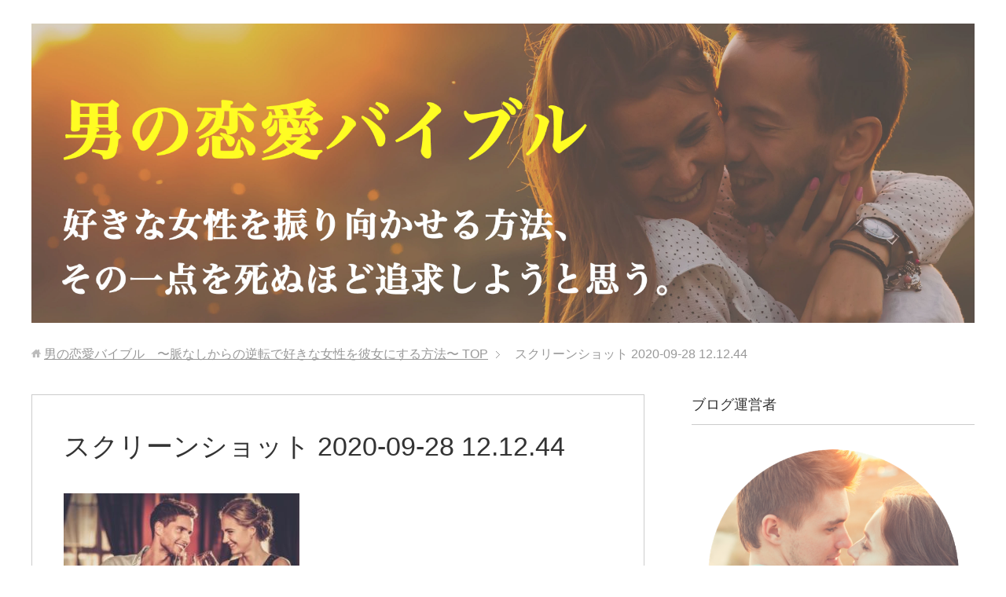

--- FILE ---
content_type: text/html; charset=UTF-8
request_url: https://getting-love.com/lecture-bible-nd2/%E3%82%B9%E3%82%AF%E3%83%AA%E3%83%BC%E3%83%B3%E3%82%B7%E3%83%A7%E3%83%83%E3%83%88-2020-09-28-12-12-44/
body_size: 12843
content:
<!DOCTYPE html>
<html lang="ja"
      class="col2">
<head prefix="og: http://ogp.me/ns# fb: http://ogp.me/ns/fb#">

    
    <meta charset="UTF-8">
    <meta http-equiv="X-UA-Compatible" content="IE=edge">
	        <meta name="viewport" content="width=device-width, initial-scale=1.0">
			            <meta name="keywords" content="モテる男,好きな女性,彼女,出会い,口説き方,デート,LINE,脈あり,脈なし,付き合う">
				            <meta name="description" content="「スクリーンショット 2020-09-28 12.12.44」のページです。 好きな女性と付き合いたい、どうしてもあの女性を落としたい！でも、どうすれば口説けるのかわからない。女性だったら誰でもいいわけではない。本当に好きな女性だけを落とすための方法を余すことなくお話していきます。LINEの仕方、アプローチの仕方、告白、デート、魅了する方法まで徹底解剖！">
		<meta name="robots" content="noindex" />

		<!-- All in One SEO 4.9.3 - aioseo.com -->
		<title>スクリーンショット 2020-09-28 12.12.44 | 男の恋愛バイブル 〜脈なしからの逆転で好きな女性を彼女にする方法〜</title>
	<meta name="robots" content="max-image-preview:large" />
	<link rel="canonical" href="https://getting-love.com/lecture-bible-nd2/%e3%82%b9%e3%82%af%e3%83%aa%e3%83%bc%e3%83%b3%e3%82%b7%e3%83%a7%e3%83%83%e3%83%88-2020-09-28-12-12-44/" />
	<meta name="generator" content="All in One SEO (AIOSEO) 4.9.3" />
		<meta property="og:locale" content="ja_JP" />
		<meta property="og:site_name" content="男の恋愛バイブル　〜脈なしからの逆転で好きな女性を彼女にする方法〜 | 好きな女性と付き合いたい、どうしてもあの女性を落としたい！でも、どうすれば口説けるのかわからない。女性だったら誰でもいいわけではない。本当に好きな女性だけを落とすための方法を余すことなくお話していきます。LINEの仕方、アプローチの仕方、告白、デート、魅了する方法まで徹底解剖！" />
		<meta property="og:type" content="article" />
		<meta property="og:title" content="スクリーンショット 2020-09-28 12.12.44 | 男の恋愛バイブル 〜脈なしからの逆転で好きな女性を彼女にする方法〜" />
		<meta property="og:url" content="https://getting-love.com/lecture-bible-nd2/%e3%82%b9%e3%82%af%e3%83%aa%e3%83%bc%e3%83%b3%e3%82%b7%e3%83%a7%e3%83%83%e3%83%88-2020-09-28-12-12-44/" />
		<meta property="article:published_time" content="2020-09-28T03:13:02+00:00" />
		<meta property="article:modified_time" content="2020-09-28T03:13:02+00:00" />
		<meta name="twitter:card" content="summary" />
		<meta name="twitter:title" content="スクリーンショット 2020-09-28 12.12.44 | 男の恋愛バイブル 〜脈なしからの逆転で好きな女性を彼女にする方法〜" />
		<script type="application/ld+json" class="aioseo-schema">
			{"@context":"https:\/\/schema.org","@graph":[{"@type":"BreadcrumbList","@id":"https:\/\/getting-love.com\/lecture-bible-nd2\/%e3%82%b9%e3%82%af%e3%83%aa%e3%83%bc%e3%83%b3%e3%82%b7%e3%83%a7%e3%83%83%e3%83%88-2020-09-28-12-12-44\/#breadcrumblist","itemListElement":[{"@type":"ListItem","@id":"https:\/\/getting-love.com#listItem","position":1,"name":"Home","item":"https:\/\/getting-love.com","nextItem":{"@type":"ListItem","@id":"https:\/\/getting-love.com\/lecture-bible-nd2\/%e3%82%b9%e3%82%af%e3%83%aa%e3%83%bc%e3%83%b3%e3%82%b7%e3%83%a7%e3%83%83%e3%83%88-2020-09-28-12-12-44\/#listItem","name":"\u30b9\u30af\u30ea\u30fc\u30f3\u30b7\u30e7\u30c3\u30c8 2020-09-28 12.12.44"}},{"@type":"ListItem","@id":"https:\/\/getting-love.com\/lecture-bible-nd2\/%e3%82%b9%e3%82%af%e3%83%aa%e3%83%bc%e3%83%b3%e3%82%b7%e3%83%a7%e3%83%83%e3%83%88-2020-09-28-12-12-44\/#listItem","position":2,"name":"\u30b9\u30af\u30ea\u30fc\u30f3\u30b7\u30e7\u30c3\u30c8 2020-09-28 12.12.44","previousItem":{"@type":"ListItem","@id":"https:\/\/getting-love.com#listItem","name":"Home"}}]},{"@type":"ItemPage","@id":"https:\/\/getting-love.com\/lecture-bible-nd2\/%e3%82%b9%e3%82%af%e3%83%aa%e3%83%bc%e3%83%b3%e3%82%b7%e3%83%a7%e3%83%83%e3%83%88-2020-09-28-12-12-44\/#itempage","url":"https:\/\/getting-love.com\/lecture-bible-nd2\/%e3%82%b9%e3%82%af%e3%83%aa%e3%83%bc%e3%83%b3%e3%82%b7%e3%83%a7%e3%83%83%e3%83%88-2020-09-28-12-12-44\/","name":"\u30b9\u30af\u30ea\u30fc\u30f3\u30b7\u30e7\u30c3\u30c8 2020-09-28 12.12.44 | \u7537\u306e\u604b\u611b\u30d0\u30a4\u30d6\u30eb \u301c\u8108\u306a\u3057\u304b\u3089\u306e\u9006\u8ee2\u3067\u597d\u304d\u306a\u5973\u6027\u3092\u5f7c\u5973\u306b\u3059\u308b\u65b9\u6cd5\u301c","inLanguage":"ja","isPartOf":{"@id":"https:\/\/getting-love.com\/#website"},"breadcrumb":{"@id":"https:\/\/getting-love.com\/lecture-bible-nd2\/%e3%82%b9%e3%82%af%e3%83%aa%e3%83%bc%e3%83%b3%e3%82%b7%e3%83%a7%e3%83%83%e3%83%88-2020-09-28-12-12-44\/#breadcrumblist"},"author":{"@id":"https:\/\/getting-love.com\/author\/love0703\/#author"},"creator":{"@id":"https:\/\/getting-love.com\/author\/love0703\/#author"},"datePublished":"2020-09-28T12:13:02+09:00","dateModified":"2020-09-28T12:13:02+09:00"},{"@type":"Organization","@id":"https:\/\/getting-love.com\/#organization","name":"\u7537\u306e\u604b\u611b\u30d0\u30a4\u30d6\u30eb\u3000\u301c\u8108\u306a\u3057\u304b\u3089\u306e\u9006\u8ee2\u3067\u597d\u304d\u306a\u5973\u6027\u3092\u5f7c\u5973\u306b\u3059\u308b\u65b9\u6cd5\u301c","description":"\u597d\u304d\u306a\u5973\u6027\u3068\u4ed8\u304d\u5408\u3044\u305f\u3044\u3001\u3069\u3046\u3057\u3066\u3082\u3042\u306e\u5973\u6027\u3092\u843d\u3068\u3057\u305f\u3044\uff01\u3067\u3082\u3001\u3069\u3046\u3059\u308c\u3070\u53e3\u8aac\u3051\u308b\u306e\u304b\u308f\u304b\u3089\u306a\u3044\u3002\u5973\u6027\u3060\u3063\u305f\u3089\u8ab0\u3067\u3082\u3044\u3044\u308f\u3051\u3067\u306f\u306a\u3044\u3002\u672c\u5f53\u306b\u597d\u304d\u306a\u5973\u6027\u3060\u3051\u3092\u843d\u3068\u3059\u305f\u3081\u306e\u65b9\u6cd5\u3092\u4f59\u3059\u3053\u3068\u306a\u304f\u304a\u8a71\u3057\u3066\u3044\u304d\u307e\u3059\u3002LINE\u306e\u4ed5\u65b9\u3001\u30a2\u30d7\u30ed\u30fc\u30c1\u306e\u4ed5\u65b9\u3001\u544a\u767d\u3001\u30c7\u30fc\u30c8\u3001\u9b45\u4e86\u3059\u308b\u65b9\u6cd5\u307e\u3067\u5fb9\u5e95\u89e3\u5256\uff01","url":"https:\/\/getting-love.com\/"},{"@type":"Person","@id":"https:\/\/getting-love.com\/author\/love0703\/#author","url":"https:\/\/getting-love.com\/author\/love0703\/","name":"love0703","image":{"@type":"ImageObject","@id":"https:\/\/getting-love.com\/lecture-bible-nd2\/%e3%82%b9%e3%82%af%e3%83%aa%e3%83%bc%e3%83%b3%e3%82%b7%e3%83%a7%e3%83%83%e3%83%88-2020-09-28-12-12-44\/#authorImage","url":"https:\/\/secure.gravatar.com\/avatar\/56f5aeb5b7dd4727a9bbf581a6ade826?s=96&d=mm&r=g","width":96,"height":96,"caption":"love0703"}},{"@type":"WebSite","@id":"https:\/\/getting-love.com\/#website","url":"https:\/\/getting-love.com\/","name":"\u7537\u306e\u604b\u611b\u30d0\u30a4\u30d6\u30eb\u3000\u301c\u8108\u306a\u3057\u304b\u3089\u306e\u9006\u8ee2\u3067\u597d\u304d\u306a\u5973\u6027\u3092\u5f7c\u5973\u306b\u3059\u308b\u65b9\u6cd5\u301c","description":"\u597d\u304d\u306a\u5973\u6027\u3068\u4ed8\u304d\u5408\u3044\u305f\u3044\u3001\u3069\u3046\u3057\u3066\u3082\u3042\u306e\u5973\u6027\u3092\u843d\u3068\u3057\u305f\u3044\uff01\u3067\u3082\u3001\u3069\u3046\u3059\u308c\u3070\u53e3\u8aac\u3051\u308b\u306e\u304b\u308f\u304b\u3089\u306a\u3044\u3002\u5973\u6027\u3060\u3063\u305f\u3089\u8ab0\u3067\u3082\u3044\u3044\u308f\u3051\u3067\u306f\u306a\u3044\u3002\u672c\u5f53\u306b\u597d\u304d\u306a\u5973\u6027\u3060\u3051\u3092\u843d\u3068\u3059\u305f\u3081\u306e\u65b9\u6cd5\u3092\u4f59\u3059\u3053\u3068\u306a\u304f\u304a\u8a71\u3057\u3066\u3044\u304d\u307e\u3059\u3002LINE\u306e\u4ed5\u65b9\u3001\u30a2\u30d7\u30ed\u30fc\u30c1\u306e\u4ed5\u65b9\u3001\u544a\u767d\u3001\u30c7\u30fc\u30c8\u3001\u9b45\u4e86\u3059\u308b\u65b9\u6cd5\u307e\u3067\u5fb9\u5e95\u89e3\u5256\uff01","inLanguage":"ja","publisher":{"@id":"https:\/\/getting-love.com\/#organization"}}]}
		</script>
		<!-- All in One SEO -->

<style id="ywsll_inlinecss"></style><link rel="alternate" type="application/rss+xml" title="男の恋愛バイブル　〜脈なしからの逆転で好きな女性を彼女にする方法〜 &raquo; フィード" href="https://getting-love.com/feed/" />
<link rel="alternate" type="application/rss+xml" title="男の恋愛バイブル　〜脈なしからの逆転で好きな女性を彼女にする方法〜 &raquo; コメントフィード" href="https://getting-love.com/comments/feed/" />
<link rel="alternate" type="application/rss+xml" title="男の恋愛バイブル　〜脈なしからの逆転で好きな女性を彼女にする方法〜 &raquo; スクリーンショット 2020-09-28 12.12.44 のコメントのフィード" href="https://getting-love.com/lecture-bible-nd2/%e3%82%b9%e3%82%af%e3%83%aa%e3%83%bc%e3%83%b3%e3%82%b7%e3%83%a7%e3%83%83%e3%83%88-2020-09-28-12-12-44/feed/" />
<style class="optimize_css_2" type="text/css" media="all">.aioseo-toc-header{width:100%;position:relative}.aioseo-toc-header:has(.aioseo-toc-header-area){flex-direction:column;align-items:flex-start}.aioseo-toc-header .aioseo-toc-header-title{align-items:center;color:#434960;display:flex;flex:1 0 auto;font-size:24px;font-weight:700;line-height:125%;max-width:100%;gap:8px}.aioseo-toc-header .aioseo-toc-header-title .aioseo-toc-header-collapsible{display:flex;border-radius:2px;cursor:pointer;transition:transform .3s ease;background-color:#e5f0ff;box-sizing:border-box;justify-content:center;align-items:center}[dir=ltr] .aioseo-toc-header .aioseo-toc-header-title .aioseo-toc-header-collapsible{padding:8px 0 8px 10px}[dir=rtl] .aioseo-toc-header .aioseo-toc-header-title .aioseo-toc-header-collapsible{padding:8px 10px 8px 0}.aioseo-toc-header .aioseo-toc-header-title .aioseo-toc-header-collapsible svg{width:14px;height:14px}[dir=ltr] .aioseo-toc-header .aioseo-toc-header-title .aioseo-toc-header-collapsible svg{margin-right:10px}[dir=rtl] .aioseo-toc-header .aioseo-toc-header-title .aioseo-toc-header-collapsible svg{margin-left:10px}.aioseo-toc-header .aioseo-toc-header-instructions{color:#2c324c;font-size:16px;margin-bottom:0;margin-top:16px}.aioseo-toc-header .aioseo-toc-header-buttons{flex:0 1 auto}.aioseo-toc-contents{transition:transform .3s ease,opacity .3s ease;transform-origin:top;display:block;opacity:1;transform:scaleY(1);padding-top:12px}.aioseo-toc-collapsed{opacity:0;transform:scaleY(0);height:0;overflow:hidden}</style>
<style id='classic-theme-styles-inline-css' type='text/css'>
/*! This file is auto-generated */
.wp-block-button__link{color:#fff;background-color:#32373c;border-radius:9999px;box-shadow:none;text-decoration:none;padding:calc(.667em + 2px) calc(1.333em + 2px);font-size:1.125em}.wp-block-file__button{background:#32373c;color:#fff;text-decoration:none}
</style>
<style id='global-styles-inline-css' type='text/css'>
body{--wp--preset--color--black: #000000;--wp--preset--color--cyan-bluish-gray: #abb8c3;--wp--preset--color--white: #ffffff;--wp--preset--color--pale-pink: #f78da7;--wp--preset--color--vivid-red: #cf2e2e;--wp--preset--color--luminous-vivid-orange: #ff6900;--wp--preset--color--luminous-vivid-amber: #fcb900;--wp--preset--color--light-green-cyan: #7bdcb5;--wp--preset--color--vivid-green-cyan: #00d084;--wp--preset--color--pale-cyan-blue: #8ed1fc;--wp--preset--color--vivid-cyan-blue: #0693e3;--wp--preset--color--vivid-purple: #9b51e0;--wp--preset--gradient--vivid-cyan-blue-to-vivid-purple: linear-gradient(135deg,rgba(6,147,227,1) 0%,rgb(155,81,224) 100%);--wp--preset--gradient--light-green-cyan-to-vivid-green-cyan: linear-gradient(135deg,rgb(122,220,180) 0%,rgb(0,208,130) 100%);--wp--preset--gradient--luminous-vivid-amber-to-luminous-vivid-orange: linear-gradient(135deg,rgba(252,185,0,1) 0%,rgba(255,105,0,1) 100%);--wp--preset--gradient--luminous-vivid-orange-to-vivid-red: linear-gradient(135deg,rgba(255,105,0,1) 0%,rgb(207,46,46) 100%);--wp--preset--gradient--very-light-gray-to-cyan-bluish-gray: linear-gradient(135deg,rgb(238,238,238) 0%,rgb(169,184,195) 100%);--wp--preset--gradient--cool-to-warm-spectrum: linear-gradient(135deg,rgb(74,234,220) 0%,rgb(151,120,209) 20%,rgb(207,42,186) 40%,rgb(238,44,130) 60%,rgb(251,105,98) 80%,rgb(254,248,76) 100%);--wp--preset--gradient--blush-light-purple: linear-gradient(135deg,rgb(255,206,236) 0%,rgb(152,150,240) 100%);--wp--preset--gradient--blush-bordeaux: linear-gradient(135deg,rgb(254,205,165) 0%,rgb(254,45,45) 50%,rgb(107,0,62) 100%);--wp--preset--gradient--luminous-dusk: linear-gradient(135deg,rgb(255,203,112) 0%,rgb(199,81,192) 50%,rgb(65,88,208) 100%);--wp--preset--gradient--pale-ocean: linear-gradient(135deg,rgb(255,245,203) 0%,rgb(182,227,212) 50%,rgb(51,167,181) 100%);--wp--preset--gradient--electric-grass: linear-gradient(135deg,rgb(202,248,128) 0%,rgb(113,206,126) 100%);--wp--preset--gradient--midnight: linear-gradient(135deg,rgb(2,3,129) 0%,rgb(40,116,252) 100%);--wp--preset--font-size--small: 13px;--wp--preset--font-size--medium: 20px;--wp--preset--font-size--large: 36px;--wp--preset--font-size--x-large: 42px;--wp--preset--spacing--20: 0.44rem;--wp--preset--spacing--30: 0.67rem;--wp--preset--spacing--40: 1rem;--wp--preset--spacing--50: 1.5rem;--wp--preset--spacing--60: 2.25rem;--wp--preset--spacing--70: 3.38rem;--wp--preset--spacing--80: 5.06rem;--wp--preset--shadow--natural: 6px 6px 9px rgba(0, 0, 0, 0.2);--wp--preset--shadow--deep: 12px 12px 50px rgba(0, 0, 0, 0.4);--wp--preset--shadow--sharp: 6px 6px 0px rgba(0, 0, 0, 0.2);--wp--preset--shadow--outlined: 6px 6px 0px -3px rgba(255, 255, 255, 1), 6px 6px rgba(0, 0, 0, 1);--wp--preset--shadow--crisp: 6px 6px 0px rgba(0, 0, 0, 1);}:where(.is-layout-flex){gap: 0.5em;}:where(.is-layout-grid){gap: 0.5em;}body .is-layout-flex{display: flex;}body .is-layout-flex{flex-wrap: wrap;align-items: center;}body .is-layout-flex > *{margin: 0;}body .is-layout-grid{display: grid;}body .is-layout-grid > *{margin: 0;}:where(.wp-block-columns.is-layout-flex){gap: 2em;}:where(.wp-block-columns.is-layout-grid){gap: 2em;}:where(.wp-block-post-template.is-layout-flex){gap: 1.25em;}:where(.wp-block-post-template.is-layout-grid){gap: 1.25em;}.has-black-color{color: var(--wp--preset--color--black) !important;}.has-cyan-bluish-gray-color{color: var(--wp--preset--color--cyan-bluish-gray) !important;}.has-white-color{color: var(--wp--preset--color--white) !important;}.has-pale-pink-color{color: var(--wp--preset--color--pale-pink) !important;}.has-vivid-red-color{color: var(--wp--preset--color--vivid-red) !important;}.has-luminous-vivid-orange-color{color: var(--wp--preset--color--luminous-vivid-orange) !important;}.has-luminous-vivid-amber-color{color: var(--wp--preset--color--luminous-vivid-amber) !important;}.has-light-green-cyan-color{color: var(--wp--preset--color--light-green-cyan) !important;}.has-vivid-green-cyan-color{color: var(--wp--preset--color--vivid-green-cyan) !important;}.has-pale-cyan-blue-color{color: var(--wp--preset--color--pale-cyan-blue) !important;}.has-vivid-cyan-blue-color{color: var(--wp--preset--color--vivid-cyan-blue) !important;}.has-vivid-purple-color{color: var(--wp--preset--color--vivid-purple) !important;}.has-black-background-color{background-color: var(--wp--preset--color--black) !important;}.has-cyan-bluish-gray-background-color{background-color: var(--wp--preset--color--cyan-bluish-gray) !important;}.has-white-background-color{background-color: var(--wp--preset--color--white) !important;}.has-pale-pink-background-color{background-color: var(--wp--preset--color--pale-pink) !important;}.has-vivid-red-background-color{background-color: var(--wp--preset--color--vivid-red) !important;}.has-luminous-vivid-orange-background-color{background-color: var(--wp--preset--color--luminous-vivid-orange) !important;}.has-luminous-vivid-amber-background-color{background-color: var(--wp--preset--color--luminous-vivid-amber) !important;}.has-light-green-cyan-background-color{background-color: var(--wp--preset--color--light-green-cyan) !important;}.has-vivid-green-cyan-background-color{background-color: var(--wp--preset--color--vivid-green-cyan) !important;}.has-pale-cyan-blue-background-color{background-color: var(--wp--preset--color--pale-cyan-blue) !important;}.has-vivid-cyan-blue-background-color{background-color: var(--wp--preset--color--vivid-cyan-blue) !important;}.has-vivid-purple-background-color{background-color: var(--wp--preset--color--vivid-purple) !important;}.has-black-border-color{border-color: var(--wp--preset--color--black) !important;}.has-cyan-bluish-gray-border-color{border-color: var(--wp--preset--color--cyan-bluish-gray) !important;}.has-white-border-color{border-color: var(--wp--preset--color--white) !important;}.has-pale-pink-border-color{border-color: var(--wp--preset--color--pale-pink) !important;}.has-vivid-red-border-color{border-color: var(--wp--preset--color--vivid-red) !important;}.has-luminous-vivid-orange-border-color{border-color: var(--wp--preset--color--luminous-vivid-orange) !important;}.has-luminous-vivid-amber-border-color{border-color: var(--wp--preset--color--luminous-vivid-amber) !important;}.has-light-green-cyan-border-color{border-color: var(--wp--preset--color--light-green-cyan) !important;}.has-vivid-green-cyan-border-color{border-color: var(--wp--preset--color--vivid-green-cyan) !important;}.has-pale-cyan-blue-border-color{border-color: var(--wp--preset--color--pale-cyan-blue) !important;}.has-vivid-cyan-blue-border-color{border-color: var(--wp--preset--color--vivid-cyan-blue) !important;}.has-vivid-purple-border-color{border-color: var(--wp--preset--color--vivid-purple) !important;}.has-vivid-cyan-blue-to-vivid-purple-gradient-background{background: var(--wp--preset--gradient--vivid-cyan-blue-to-vivid-purple) !important;}.has-light-green-cyan-to-vivid-green-cyan-gradient-background{background: var(--wp--preset--gradient--light-green-cyan-to-vivid-green-cyan) !important;}.has-luminous-vivid-amber-to-luminous-vivid-orange-gradient-background{background: var(--wp--preset--gradient--luminous-vivid-amber-to-luminous-vivid-orange) !important;}.has-luminous-vivid-orange-to-vivid-red-gradient-background{background: var(--wp--preset--gradient--luminous-vivid-orange-to-vivid-red) !important;}.has-very-light-gray-to-cyan-bluish-gray-gradient-background{background: var(--wp--preset--gradient--very-light-gray-to-cyan-bluish-gray) !important;}.has-cool-to-warm-spectrum-gradient-background{background: var(--wp--preset--gradient--cool-to-warm-spectrum) !important;}.has-blush-light-purple-gradient-background{background: var(--wp--preset--gradient--blush-light-purple) !important;}.has-blush-bordeaux-gradient-background{background: var(--wp--preset--gradient--blush-bordeaux) !important;}.has-luminous-dusk-gradient-background{background: var(--wp--preset--gradient--luminous-dusk) !important;}.has-pale-ocean-gradient-background{background: var(--wp--preset--gradient--pale-ocean) !important;}.has-electric-grass-gradient-background{background: var(--wp--preset--gradient--electric-grass) !important;}.has-midnight-gradient-background{background: var(--wp--preset--gradient--midnight) !important;}.has-small-font-size{font-size: var(--wp--preset--font-size--small) !important;}.has-medium-font-size{font-size: var(--wp--preset--font-size--medium) !important;}.has-large-font-size{font-size: var(--wp--preset--font-size--large) !important;}.has-x-large-font-size{font-size: var(--wp--preset--font-size--x-large) !important;}
.wp-block-navigation a:where(:not(.wp-element-button)){color: inherit;}
:where(.wp-block-post-template.is-layout-flex){gap: 1.25em;}:where(.wp-block-post-template.is-layout-grid){gap: 1.25em;}
:where(.wp-block-columns.is-layout-flex){gap: 2em;}:where(.wp-block-columns.is-layout-grid){gap: 2em;}
.wp-block-pullquote{font-size: 1.5em;line-height: 1.6;}
</style>
<style class="optimize_css_2" type="text/css" media="all">@media only screen and (max-width :1200px){.site-header,.global-nav,.main-body,.site-footer{min-width:0}.site-header-in,.global-nav-in,.main-body-in,.site-footer-in{width:96%;margin:auto}.main-image-in,.main-image-in-text,.main-image-in-text .main-image-in-text-cont,.main-image-in-text.wide .main-image-in-text-cont{width:100%}.col1 .section-wrap,.col1 .breadcrumbs,.col1 .section-wrap.wide .section-in,.col1 .section-wrap.wide{width:auto}.col1 .breadcrumbs-in,.col1 .float-area{width:96%;margin-right:auto;margin-left:auto}.bubble{width:70%}.talker{width:25%}.bubble .bubble-in:after,.bubble .bubble-in:before{top:30px}.together .bubble,.together .talker{width:100%}.together .talker b{max-width:25%}.ranking-list04 .rank-box,.ranking-list05 .rank-box,.post-list01 .post-box,.post-list02 .post-box{width:100%}.col1 .ranking-list05 .rank-box,.col1 .post-list02 .post-box{width:320px}}@media (min-width:737px) and (max-width:950px){.col2 .sub-conts .ranking-list03 .rank-thumb,.col2r .sub-conts .ranking-list03 .rank-thumb,.col2 .comparative-list01 .rank-thumb,.col2 .comparative-list02 .rank-thumb,.col2r .comparative-list01 .rank-thumb,.col2r .comparative-list02 .rank-thumb{float:none}.col2 .comparative-list01 .rank-thumb,.col2 .comparative-list02 .rank-thumb,.col2r .comparative-list01 .rank-thumb,.col2r .comparative-list02 .rank-thumb{display:inline-block}.col1 .ranking-list04 li,.col1 .ranking-list05 li,.col1 .post-list01 li,.col1 .post-list02 li{display:block;margin-right:auto;margin-left:auto}.col1 .ranking-list04 .rank-box,.col1 .ranking-list05 .rank-box,.col1 .post-list01 .post-box,.col1 .post-list02 .post-box{width:320px}.col1 .banner-list li{display:list-item;margin-left:0}}@media only screen and (max-width :736px){html,body,.containr{min-width:0}html{overflow-x:hidden;overflow-y:scroll}html,body{width:100%;-webkit-text-size-adjust:100%;-ms-text-size-adjust:100%}textarea,input{max-width:95%}input[type="submit"],input[type="image"],input[type="reset"],input[type="button"],input[type="file"]{max-width:none}blockquote{position:relative;margin:2em 0;padding:115px 20px 80px;background:#eee}.site-header-in,.global-nav-in,.main-body-in,.site-footer-in{width:100%}.col2 .main-conts,.col2 .sub-conts,.col2r .main-conts,.col2r .sub-conts{float:none;width:auto}.site-header-conts,.site-title,.header-box{display:block}.header-box{margin-top:15px}.site-header-conts{padding-top:50px}.no-gn .site-header-conts{padding-top:0}.site-header-conts{padding-bottom:10px}.site-title{padding:15px 15px 0;font-size:1.4em}.normal-screen .site-title{font-size:2em}.normal-screen .lp-catch{padding:15px 15px 0;font-size:1em}.header-box{margin-left:0;text-align:center}.site-header-in{position:relative;padding-bottom:1em}.global-nav{position:absolute;top:0;width:100%;margin:0;border:0}.global-nav ul{display:none;position:absolute;top:50px;left:10px;z-index:50;width:80%;border:0;background:#666}.global-nav-panel{display:block;-webkit-box-sizing:border-box;box-sizing:border-box;padding:10px;background:#333;color:#fff;cursor:pointer}.global-nav-in li{display:list-item;width:auto;border-right:0;border-bottom:1px solid #999;text-align:left}.global-nav-in li ul{position:static;width:auto;margin-left:1em}.global-nav-in li ul li{width:auto;border-bottom:0}.global-nav-in li a,.global-nav li ul li a{padding:1em;padding-right:2em;background:url(https://getting-love.com/wp-content/themes/keni71_wp_standard_blue_201902071534/./images/icon/icon-gn-arw.png) right center no-repeat}@media screen and (-webkit-min-device-pixel-ratio:2),(min-resolution:2dppx){.global-nav-in li a,.global-nav li ul li a{background:url(https://getting-love.com/wp-content/themes/keni71_wp_standard_blue_201902071534/./images/icon/icon-gn-arw@2x.png) right center no-repeat;-webkit-background-size:27px 18px;background-size:27px 18px}}.main-image-in-text-cont{padding:1em}.main-copy{margin-bottom:10px;font-size:2em;text-align:center}.sub-copy{font-size:1em}.section-wrap,.col1 .section-wrap.wide{padding:0;border:0}.col1 .section-wrap{padding:0}.section-wrap .section-in,.col1 .section-wrap.wide .section-in,.float-area,.col1 .float-area{padding:15px}.col1 .sub-conts .section-wrap .section-in{padding:0 20px 30px}.section-wrap .section-in .section-title,.section-wrap .article-header .section-title{margin:-15px -15px 0;padding:15px;font-size:1.75em}.sub-conts .section-wrap .section-in .section-title,.sub-conts .section-wrap .article-header .section-title,.col1 .sub-conts .section-wrap .section-in .section-title,.col1 .sub-conts .section-wrap .article-header .section-title{margin:0 -20px 30px;padding:10px 18px}.main-body h1,.main-body h2,.main-body h3,.main-body h4,.main-body h5,.main-body h6{margin:35px 0 20px}.main-body h1,.main-body h2{font-size:1.5em}.breadcrumbs-in{margin-bottom:1em;padding:0 1em}.breadcrumbs-in li:last-child{display:none}.col1 .breadcrumbs-in{width:auto}.site-footer-nav{display:block;text-align:left}.site-footer-nav li,.site-footer-nav li:first-child{display:list-item;margin-left:20px}.copyright{padding:15px;text-align:left}.page-top img{width:40px}.news .news-thumb{float:none;text-align:center}.main-body .news-title{font-size:1.25em}.table-block,.table-block thead,.table-block tbody,.table-block tfoot,.table-block tr,.table-block th,.table-block td{display:block}.table-block{border-bottom:1px solid #959595}.table-block th,.table-block td{float:left;width:100%!important;-webkit-box-sizing:border-box;box-sizing:border-box}.table-block:after{content:'';display:block;clear:both;height:0}.table-scroll:before{content:"※はみ出ている場合、横にスクロールできます。"}.banner-list li{text-align:center}.banner-list li,.col1 .banner-list li,.main-conts .banner-list li{display:list-item;margin-left:0}.btn-area{text-align:center}.btn{float:none;margin-right:0;margin-left:0}.btn-area .btn{display:block;margin-right:auto;margin-left:auto}.btn-green,.btn-blue,.btn-orange,.btn-red{padding:25px}.btn-form01{padding:25px 40px}.btn-form02{padding:25px 20px}.sns-list li{margin-right:1em;margin-left:0}.col1 .cast-box02 .cast{min-height:0;padding-top:210px}.col1 .cast-box02 .cast-name,.col1 .cast-box02 .cast-profile{padding-left:0}.col1 .cast-box02 .cast .cast-headshot{width:100%}.rank-thumb{float:none}.sub-conts .ranking-list03 .rank-thumb,.col2 .sub-conts .ranking-list03 .rank-thumb,.col2r .sub-conts .ranking-list03 .rank-thumb{float:left}.col1 .ranking-list04 li,.col1 .ranking-list05 li,.col1 .post-list01 li,.col1 .post-list02 li{display:block;margin-right:auto;margin-left:auto}.col2 .link-menu-image-thumb,.col2r .link-menu-image-thumb{float:left}.comparative-list01 .rank-thumb,.comparative-list02 .rank-thumb{display:inline-block;float:none}.ranking-list04 .rank-box,.ranking-list05 .rank-box,.post-list01 .post-box,.post-list02 .post-box{width:320px}.related-articles-thumbs02 li{float:none;width:auto;margin-left:0}.eye-catch{float:none;margin:0 0 1em;text-align:center}}@media only screen and (max-width :480px){.col4-wrap,.col3-wrap,.col2-wrap{margin:0 0 1em}.col4-wrap .col,.col4-wrap .col_2of4,.col4-wrap .col_3of4,.col3-wrap .col,.col3-wrap .col_2of3,.col2-wrap .col{float:none;margin-left:0}.col4-wrap .col,.col4-wrap .col_2of4,.col4-wrap .col_3of4,.col3-wrap .col,.col3-wrap .col_2of3,.col2-wrap .col{width:auto}.left,.right{float:none;margin-right:0;margin-left:0;text-align:center}.alignleft,.alignright{float:none;margin-right:0;margin-left:0;text-align:center}.ranking-list04 .rank-box,.ranking-list05 .rank-box,.post-list01 .post-box,.post-list02 .post-box,.col1 .ranking-list05 .rank-box,.col1 .post-list02 .post-box{width:100%}}------------------------------------------------------------ @media only screen and (max-width :736px){body{font-size:95%}}------------------------------------------------------------</style>
<link rel='stylesheet' id='wpo_min-header-1-css' href='https://getting-love.com/wp-content/cache/wpo-minify/1741855450/assets/wpo-minify-header-9d090e5b.min.css' type='text/css' media='all' />
<script type="text/javascript" src="https://getting-love.com/wp-includes/js/jquery/jquery.min.js" id="jquery-core-js"></script>
<script type="text/javascript" src="https://getting-love.com/wp-includes/js/jquery/jquery-migrate.min.js" id="jquery-migrate-js"></script>
<link rel="https://api.w.org/" href="https://getting-love.com/wp-json/" /><link rel="alternate" type="application/json" href="https://getting-love.com/wp-json/wp/v2/media/7975" /><link rel="EditURI" type="application/rsd+xml" title="RSD" href="https://getting-love.com/xmlrpc.php?rsd" />
<meta name="generator" content="WordPress 6.5.7" />
<link rel='shortlink' href='https://getting-love.com/?p=7975' />
<link rel="alternate" type="application/json+oembed" href="https://getting-love.com/wp-json/oembed/1.0/embed?url=https%3A%2F%2Fgetting-love.com%2Flecture-bible-nd2%2F%25e3%2582%25b9%25e3%2582%25af%25e3%2583%25aa%25e3%2583%25bc%25e3%2583%25b3%25e3%2582%25b7%25e3%2583%25a7%25e3%2583%2583%25e3%2583%2588-2020-09-28-12-12-44%2F" />
<link rel="alternate" type="text/xml+oembed" href="https://getting-love.com/wp-json/oembed/1.0/embed?url=https%3A%2F%2Fgetting-love.com%2Flecture-bible-nd2%2F%25e3%2582%25b9%25e3%2582%25af%25e3%2583%25aa%25e3%2583%25bc%25e3%2583%25b3%25e3%2582%25b7%25e3%2583%25a7%25e3%2583%2583%25e3%2583%2588-2020-09-28-12-12-44%2F&#038;format=xml" />
<style>

</style>
		<style type="text/css" id="wp-custom-css">
			#ez-toc-container li:before{
width: 0;
height: 0;
}


img.wp-image-5402 {
    width: 100%;
    height: auto;
}

.page-id-5402 .site-header {display: none;}
.page-id-5402 .breadcrumbs {display: none;}
.page-id-5402 .site-footer {display: none;}


.col1 .page-id-3348 .section-wrap {
    width: 960px;
    padding: 30px;
}

img.wp-image-3348 {
    width: 100%;
    height: auto;
}

.page-id-3348 .site-header {display: none;}
.page-id-3348 .breadcrumbs {display: none;}
.page-id-3348 .site-footer {display: none;}

.page-id-7745 .site-header {display: none;}
.page-id-7745 .breadcrumbs {display: none;}
.page-id-7745 .site-footer {display: none;}


.page-id-3340 .site-header {display: none;}
.page-id-3340 .breadcrumbs {display: none;}
.page-id-3340 .site-footer {display: none;}

.page-id-3335 .site-header {display: none;}
.page-id-3335 .breadcrumbs {display: none;}
.page-id-3335 .site-footer {display: none;}

.page-id-3348 .site-header {display: none;}
.page-id-3348 .breadcrumbs {display: none;}
.page-id-3348 .site-footer {display: none;}

.page-id-7750 .site-header {display: none;}
.page-id-7750 .breadcrumbs {display: none;}
.page-id-7750 .site-footer {display: none;}


.page-id-7773 .site-header {display: none;}
.page-id-7773 .breadcrumbs {display: none;}
.page-id-7773 .site-footer {display: none;}


img.wp-image-7782 {
    width: 100%;
    height: auto;
}

.page-id-7782 .site-header {display: none;}
.page-id-7782 .breadcrumbs {display: none;}
.page-id-7782 .site-footer {display: none;}



img.wp-image-7885 {
    width: 100%;
    height: auto;
}

.page-id-7885 .site-header {display: none;}
.page-id-7885 .breadcrumbs {display: none;}
.page-id-7885 .site-footer {display: none;}


img.wp-image-7916 {
    width: 100%;
    height: auto;
}

.page-id-7916 .site-header {display: none;}
.page-id-7916 .breadcrumbs {display: none;}
.page-id-7916 .site-footer {display: none;}


img.wp-image-7964 {
    width: 100%;
    height: auto;
}

.page-id-7964 .site-header {display: none;}
.page-id-7964 .breadcrumbs {display: none;}
.page-id-7964 .site-footer {display: none;}



img.wp-image-7981 {
    width: 100%;
    height: auto;
}

.page-id-7981 .site-header {display: none;}
.page-id-7981 .breadcrumbs {display: none;}
.page-id-7981 .site-footer {display: none;}



img.wp-image-7996 {
    width: 100%;
    height: auto;
}

.page-id-7996 .site-header {display: none;}
.page-id-7996 .breadcrumbs {display: none;}
.page-id-7996 .site-footer {display: none;}


img.wp-image-8030 {
    width: 100%;
    height: auto;
}

.page-id-8030 .site-header {display: none;}
.page-id-8030 .breadcrumbs {display: none;}
.page-id-8030 .site-footer {display: none;}



img.wp-image-3737 {
    width: 100%;
    height: auto;
}

.page-id-3737 .site-header {display: none;}
.page-id-3737 .breadcrumbs {display: none;}
.page-id-3737 .site-footer {display: none;}



img.wp-image-8218 {
    width: 100%;
    height: auto;
}

.page-id-8218 .site-header {display: none;}
.page-id-8218 .breadcrumbs {display: none;}
.page-id-8218 .site-footer {display: none;}




img.wp-image-8273 {
    width: 100%;
    height: auto;
}

.page-id-8273 .site-header {display: none;}
.page-id-8273 .breadcrumbs {display: none;}
.page-id-8273 .site-footer {display: none;}



img.wp-image-8287 {
    width: 100%;
    height: auto;
}

.page-id-8287 .site-header {display: none;}
.page-id-8287 .breadcrumbs {display: none;}
.page-id-8287 .site-footer {display: none;}


img.wp-image-8303 {
    width: 100%;
    height: auto;
}

.page-id-8303 .site-header {display: none;}
.page-id-8303 .breadcrumbs {display: none;}
.page-id-8303 .site-footer {display: none;}


img.wp-image-8322 {
    width: 100%;
    height: auto;
}

.page-id-8322 .site-header {display: none;}
.page-id-8322 .breadcrumbs {display: none;}
.page-id-8322 .site-footer {display: none;}


img.wp-image-8339 {
    width: 100%;
    height: auto;
}

.page-id-8339 .site-header {display: none;}
.page-id-8339 .breadcrumbs {display: none;}
.page-id-8339 .site-footer {display: none;}


img.wp-image-8693 {
    width: 100%;
    height: auto;
}

.page-id-8693 .site-header {display: none;}
.page-id-8693 .breadcrumbs {display: none;}
.page-id-8693 .site-footer {display: none;}


img.wp-image-8714 {
    width: 100%;
    height: auto;
}

.page-id-8714 .site-header {display: none;}
.page-id-8714 .breadcrumbs {display: none;}
.page-id-8714 .site-footer {display: none;}


img.wp-image-8732 {
    width: 100%;
    height: auto;
}

.page-id-8732 .site-header {display: none;}
.page-id-8732 .breadcrumbs {display: none;}
.page-id-8732 .site-footer {display: none;}


img.wp-image-8767 {
    width: 100%;
    height: auto;
}

.page-id-8767 .site-header {display: none;}
.page-id-8767 .breadcrumbs {display: none;}
.page-id-8767 .site-footer {display: none;}



img.wp-image-8792 {
    width: 100%;
    height: auto;
}

.page-id-8792 .site-header {display: none;}
.page-id-8792 .breadcrumbs {display: none;}
.page-id-8792 .site-footer {display: none;}



img.wp-image-8802 {
    width: 100%;
    height: auto;
}

.page-id-8802 .site-header {display: none;}
.page-id-8802 .breadcrumbs {display: none;}
.page-id-8802 .site-footer {display: none;}



img.wp-image-8772 {
    width: 100%;
    height: auto;
}

.page-id-8772 .site-header {display: none;}
.page-id-8772 .breadcrumbs {display: none;}
.page-id-8772 .site-footer {display: none;}


img.wp-image-8817 {
    width: 100%;
    height: auto;
}

.page-id-8817 .site-header {display: none;}
.page-id-8817 .breadcrumbs {display: none;}
.page-id-8817 .site-footer {display: none;}



img.wp-image-8895 {
    width: 100%;
    height: auto;
}

.page-id-8895 .site-header {display: none;}
.page-id-8895 .breadcrumbs {display: none;}
.page-id-8895 .site-footer {display: none;}



img.wp-image-8911 {
    width: 100%;
    height: auto;
}

.page-id-8911 .site-header {display: none;}
.page-id-8911 .breadcrumbs {display: none;}
.page-id-8911 .site-footer {display: none;}



img.wp-image-8919 {
    width: 100%;
    height: auto;
}

.page-id-8919 .site-header {display: none;}
.page-id-8919 .breadcrumbs {display: none;}
.page-id-8919 .site-footer {display: none;}




img.wp-image-8943 {
    width: 100%;
    height: auto;
}

.page-id-8943 .site-header {display: none;}
.page-id-8943 .breadcrumbs {display: none;}
.page-id-8943 .site-footer {display: none;}


img.wp-image-9029 {
    width: 100%;
    height: auto;
}

.page-id-9029 .site-header {display: none;}
.page-id-9029 .breadcrumbs {display: none;}
.page-id-9029 .site-footer {display: none;}



img.wp-image-9036 {
    width: 100%;
    height: auto;
}

.page-id-9036 .site-header {display: none;}
.page-id-9036 .breadcrumbs {display: none;}
.page-id-9036 .site-footer {display: none;}


img.wp-image-9075 {
    width: 100%;
    height: auto;
}

.page-id-9075 .site-header {display: none;}
.page-id-9075 .breadcrumbs {display: none;}
.page-id-9075 .site-footer {display: none;}		</style>
		        <link rel="shortcut icon" type="image/x-icon" href="https://getting-love.com/wp-content/themes/keni71_wp_standard_blue_201902071534/favicon.ico">
        <link rel="apple-touch-icon" href="https://getting-love.com/wp-content/themes/keni71_wp_standard_blue_201902071534/images/apple-touch-icon.png">
        <link rel="apple-touch-icon-precomposed"
              href="https://getting-love.com/wp-content/themes/keni71_wp_standard_blue_201902071534/images/apple-touch-icon.png">
        <link rel="icon" href="https://getting-love.com/wp-content/themes/keni71_wp_standard_blue_201902071534/images/apple-touch-icon.png">
	    <!--[if lt IE 9]>
    <script src="https://getting-love.com/wp-content/themes/keni71_wp_standard_blue_201902071534/js/html5.js"></script><![endif]-->
	<meta name="google-site-verification" content="beEjvHLmPIkKKXQp2muJhTwwFzdWOupTqSTZytkczLo" />

<!-- Global site tag (gtag.js) - Google Analytics -->

<script>
  window.dataLayer = window.dataLayer || [];
  function gtag(){dataLayer.push(arguments);}
  gtag('js', new Date());

  gtag('config', 'UA-231401366-1');
</script>


</head>
    <body class="attachment attachment-template-default attachmentid-7975 attachment-jpeg no-gn">
	
    <div class="container">
        <header id="top" class="site-header ">
            <div class="site-header-in">
                <div class="site-header-conts">
					                        <p class="site-title"><a
                                    href="https://getting-love.com"><img src="https://getting-love.com/wp-content/uploads/2019/12/bible-header-1.jpg" alt="男の恋愛バイブル　〜脈なしからの逆転で好きな女性を彼女にする方法〜" /></a>
                        </p>
					                </div>
            </div>
			        </header>
		        <!--▲サイトヘッダー-->

    <div class="main-body">
        <div class="main-body-in">


					<nav class="breadcrumbs">
			<ol class="breadcrumbs-in" itemscope itemtype="http://schema.org/BreadcrumbList">
				<li class="bcl-first" itemprop="itemListElement" itemscope itemtype="http://schema.org/ListItem">
	<a itemprop="item" href="https://getting-love.com"><span itemprop="name">男の恋愛バイブル　〜脈なしからの逆転で好きな女性を彼女にする方法〜</span> TOP</a>
	<meta itemprop="position" content="1" />
</li>
<li class="bcl-last">スクリーンショット 2020-09-28 12.12.44</li>
			</ol>
		</nav>

            <!--▼メインコンテンツ-->
            <main>
                <div class="main-conts">
					
                        <!--記事-->
                        <article id="post-7975" class="section-wrap post-7975 attachment type-attachment status-inherit">
                            <div class="section-in">

                                <header class="article-header">
									                                        <h1 class="section-title">スクリーンショット 2020-09-28 12.12.44</h1>
									                                </header>

                                <div class="article-body">
									<p class="attachment"><a href='https://getting-love.com/wp-content/uploads/2020/09/スクリーンショット-2020-09-28-12.12.44.jpg'><noscript><img fetchpriority="high" decoding="async" width="300" height="200" src="https://getting-love.com/wp-content/uploads/2020/09/スクリーンショット-2020-09-28-12.12.44-300x200.jpg" class="attachment-medium size-medium" alt="" srcset="https://getting-love.com/wp-content/uploads/2020/09/スクリーンショット-2020-09-28-12.12.44-300x200.jpg 300w, https://getting-love.com/wp-content/uploads/2020/09/スクリーンショット-2020-09-28-12.12.44.jpg 641w" sizes="(max-width: 300px) 100vw, 300px" /></noscript><img fetchpriority="high" decoding="async" width="300" height="200" src="data:image/svg+xml,%3Csvg%20xmlns='http://www.w3.org/2000/svg'%20width='300'%20height='200'%20viewBox='0%200%20300%20200'%3E%3C/svg%3E" data-src="https://getting-love.com/wp-content/uploads/2020/09/スクリーンショット-2020-09-28-12.12.44-300x200.jpg" class="lozad attachment-medium size-medium" alt="" srcset="data:image/svg+xml,%3Csvg%20xmlns='http://www.w3.org/2000/svg'%20width='300'%20height='200'%20viewBox='0%200%20300%20200'%3E%3C/svg%3E" data-srcset="https://getting-love.com/wp-content/uploads/2020/09/スクリーンショット-2020-09-28-12.12.44-300x200.jpg 300w, https://getting-love.com/wp-content/uploads/2020/09/スクリーンショット-2020-09-28-12.12.44.jpg 641w" sizes="(max-width: 300px) 100vw, 300px" /></a></p>
                                </div><!--article-body-->

								
								
								
                            </div><!--section-in-->
                        </article><!--記事-->

					
                </div><!--main-conts-->
            </main>
            <!--▲メインコンテンツ-->

			    <!--▼サブコンテンツ-->
    <aside class="sub-conts sidebar">
		<section id="text-2" class="section-wrap widget-conts widget_text"><div class="section-in"><h3 class="section-title">ブログ運営者</h3>			<div class="textwidget"><div class="side_widgetbg">
<p><noscript><img decoding="async" style="margin-bottom: 10px;" src="https://getting-love.com/wp-content/uploads/2019/12/bible.png" /></noscript><img decoding="async" style="margin-bottom: 10px;" src="data:image/svg+xml,%3Csvg%20xmlns='http://www.w3.org/2000/svg'%20width='530'%20height='530'%20viewBox='0%200%20530%20530'%3E%3C/svg%3E" data-src="https://getting-love.com/wp-content/uploads/2019/12/bible.png" / class="lozad" /></p>
</div>
<p>運営者名：HIROSHI</p>
<p>好きな女性を落とすため専用のブログ『男の恋愛バイブル』を運営。</p>
<p>わずか３ヶ月で月間１０万PV、７ヶ月で月間３０万PVを獲得し、数多くのリピーターが訪れる人気ブログに。</p>
<p>自身も昔、好きな女性に限って落とせなかったことがあり、徹底的に恋愛を研究。</p>
<p>心理学、生物学、遺伝子学などあらゆる分野から恋愛を研究し、好きな女性を惚れさせる絶対法則を身につけ、好きな女性を惚れさせることにことごとく成功。</p>
<p>もちろん、その方法を同じ思いを抱えた同志の男性に継承し、好きな女性との恋愛を成就させてきた功績を持つ。</p>
<p>しつこくして嫌われた、既読スルー、未読無視、デートに誘っても断られる、でも、それはあなたは悪くない。</p>
<p>なぜなら、恋愛には正しい恋愛の方法があるからだ。ただ、あなたはそれを知らないだけ。</p>
<p>私の集大成をまとめた好きな女性を惚れさせて付き合うための極上の恋愛バイブルを継承します。</p>
</div>
		</div></section><section id="search-3" class="section-wrap widget-conts widget_search"><div class="section-in"><h3 class="section-title">サイト内検索はこちら</h3><form method="get" id="searchform" action="https://getting-love.com/">
	<div class="search-box">
		<input class="search" type="text" value="" name="s" id="s"><button id="searchsubmit" class="btn-search"><noscript><img alt="検索" width="32" height="20" src="https://getting-love.com/wp-content/themes/keni71_wp_standard_blue_201902071534/images/icon/icon-btn-search.png"></noscript><img alt="検索" width="32" height="20" src="data:image/svg+xml,%3Csvg%20xmlns='http://www.w3.org/2000/svg'%20width='32'%20height='20'%20viewBox='0%200%2032%2020'%3E%3C/svg%3E" data-src="https://getting-love.com/wp-content/themes/keni71_wp_standard_blue_201902071534/images/icon/icon-btn-search.png" class="lozad" /></button>
	</div>
</form></div></section><section id="categories-2" class="section-wrap widget-conts widget_categories"><div class="section-in"><h3 class="section-title">カテゴリー</h3>
			<ul>
					<li class="cat-item cat-item-16"><a href="https://getting-love.com/category/line%e3%81%ae%e6%97%a2%e8%aa%ad%e7%84%a1%e8%a6%96%e3%83%bb%e6%9c%aa%e8%aa%ad%e3%82%b9%e3%83%ab%e3%83%bc/">LINEの既読無視・未読スルー</a>
</li>
	<li class="cat-item cat-item-13"><a href="https://getting-love.com/category/%e5%a5%b3%e6%80%a7%e3%81%ae%e5%bf%83%e7%90%86%e3%83%bb%e7%94%9f%e6%85%8b/">女性の心理・生態</a>
</li>
	<li class="cat-item cat-item-12"><a href="https://getting-love.com/category/%e5%a5%bd%e3%81%8d%e3%81%aa%e5%a5%b3%e6%80%a7%e3%81%ae%e5%8f%a3%e8%aa%ac%e3%81%8d%e6%96%b9%e3%83%bb%e8%90%bd%e3%81%a8%e3%81%97%e6%96%b9/">好きな女性の口説き方・落とし方</a>
</li>
	<li class="cat-item cat-item-1"><a href="https://getting-love.com/category/%e6%9c%aa%e5%88%86%e9%a1%9e/">未分類</a>
</li>
	<li class="cat-item cat-item-15"><a href="https://getting-love.com/category/%e8%84%88%e3%81%aa%e3%81%97%e3%81%8b%e3%82%89%e3%81%ae%e9%80%86%e8%bb%a2/">脈なしからの逆転</a>
</li>
	<li class="cat-item cat-item-20"><a href="https://getting-love.com/category/%e8%aa%ad%e3%82%93%e3%81%a7%e3%81%8a%e3%81%8f%e3%81%b9%e3%81%8d%e5%8e%b3%e9%81%b8%e8%a8%98%e4%ba%8b/">読んでおくべき厳選記事</a>
</li>
			</ul>

			</div></section><section id="text-7" class="section-wrap widget-conts widget_text"><div class="section-in"><h3 class="section-title">狙った好きな女性を惚れさせる究極のバイブルはこちら：</h3>			<div class="textwidget"><p style="text-align: center;"><a href="https://h-secret.com/2OyVeg9"><noscript><img decoding="async" class="aligncenter wp-image-1593 size-full" src="https://getting-love.com/wp-content/uploads/2018/08/love-cta-list-2.jpg" alt="" width="630" height="454" /></noscript><img decoding="async" class="lozad aligncenter wp-image-1593 size-full" src="data:image/svg+xml,%3Csvg%20xmlns='http://www.w3.org/2000/svg'%20width='630'%20height='454'%20viewBox='0%200%20630%20454'%3E%3C/svg%3E" data-src="https://getting-love.com/wp-content/uploads/2018/08/love-cta-list-2.jpg" alt="" width="630" height="454" /></a></p>
</div>
		</div></section>    </aside>
    <!--▲サブコンテンツ-->

	
        </div>
    </div>

<!--▼サイトフッター-->
<footer class="site-footer">
	<div class="site-footer-in">
	<div class="site-footer-conts">
		<ul class="site-footer-nav"><li id="menu-item-1923" class="menu-item menu-item-type-custom menu-item-object-custom menu-item-home menu-item-1923"><a href="https://getting-love.com/">ホーム</a></li>
<li id="menu-item-7560" class="menu-item menu-item-type-post_type menu-item-object-page menu-item-7560"><a href="https://getting-love.com/information-about-administrator-of-this-website/">運営者情報</a></li>
<li id="menu-item-7559" class="menu-item menu-item-type-post_type menu-item-object-page menu-item-7559"><a href="https://getting-love.com/tokusyo/">特定商取引法に基づく表記</a></li>
<li id="menu-item-7557" class="menu-item menu-item-type-post_type menu-item-object-page menu-item-7557"><a href="https://getting-love.com/sitemaps/">サイトマップ</a></li>
<li id="menu-item-7558" class="menu-item menu-item-type-post_type menu-item-object-page menu-item-privacy-policy menu-item-7558"><a rel="privacy-policy" href="https://getting-love.com/pribacy/">プライバシーポリシー</a></li>
<li id="menu-item-7556" class="menu-item menu-item-type-post_type menu-item-object-page menu-item-7556"><a href="https://getting-love.com/inquiry/">お問い合わせ</a></li>
</ul>
	</div>
	</div>
	<div class="copyright">
		<p><small>(C) 2018 男の恋愛バイブル　〜脈なしからの逆転で好きな女性を彼女にする方法〜</small></p>
	</div>
</footer>
<!--▲サイトフッター-->


<!--▼ページトップ-->
<p class="page-top"><a href="#top"><noscript><img class="over" src="https://getting-love.com/wp-content/themes/keni71_wp_standard_blue_201902071534/images/common/page-top_off.png" width="80" height="80" alt="ページの先頭へ"></noscript><img class="lozad over" src="data:image/svg+xml,%3Csvg%20xmlns='http://www.w3.org/2000/svg'%20width='80'%20height='80'%20viewBox='0%200%2080%2080'%3E%3C/svg%3E" data-src="https://getting-love.com/wp-content/themes/keni71_wp_standard_blue_201902071534/images/common/page-top_off.png" width="80" height="80" alt="ページの先頭へ"></a></p>
<!--▲ページトップ-->

</div><!--container-->

<script defer type="text/javascript" src="https://getting-love.com/wp-content/themes/keni71_wp_standard_blue_201902071534/js/utility.js" id="my-utility-js"></script>
<script>!function(t,e){"object"==typeof exports&&"undefined"!=typeof module?module.exports=e():"function"==typeof define&&define.amd?define(e):t.lozad=e()}(this,function(){"use strict";var u="undefined"!=typeof document&&document.documentMode,f={rootMargin:"0px",threshold:0,load:function(t){if("picture"===t.nodeName.toLowerCase()){var e=document.createElement("img");u&&t.getAttribute("data-iesrc")&&(e.src=t.getAttribute("data-iesrc")),t.getAttribute("data-alt")&&(e.alt=t.getAttribute("data-alt")),t.append(e)}if("video"===t.nodeName.toLowerCase()&&!t.getAttribute("data-src")&&t.children){for(var r=t.children,a=void 0,o=0;o<=r.length-1;o++)(a=r[o].getAttribute("data-src"))&&(r[o].src=a);t.load()}t.getAttribute("data-poster")&&(t.poster=t.getAttribute("data-poster")),t.getAttribute("data-src")&&(t.src=t.getAttribute("data-src")),t.getAttribute("data-srcset")&&t.setAttribute("srcset",t.getAttribute("data-srcset"));var i=",";if(t.getAttribute("data-background-delimiter")&&(i=t.getAttribute("data-background-delimiter")),t.getAttribute("data-background-image"))t.style.backgroundImage="url('"+t.getAttribute("data-background-image").split(i).join("'),url('")+"')";else if(t.getAttribute("data-background-image-set")){var n=t.getAttribute("data-background-image-set").split(i),d=n[0].substr(0,n[0].indexOf(" "))||n[0];// Substring before ... 1x
d=-1===d.indexOf("url(")?"url("+d+")":d,1===n.length?t.style.backgroundImage=d:t.setAttribute("style",(t.getAttribute("style")||"")+"background-image: "+d+"; background-image: -webkit-image-set("+n+"); background-image: image-set("+n+")")}t.getAttribute("data-toggle-class")&&t.classList.toggle(t.getAttribute("data-toggle-class"))},loaded:function(){}};function A(t){t.setAttribute("data-loaded",!0)}var m=function(t){return"true"===t.getAttribute("data-loaded")},v=function(t){var e=1<arguments.length&&void 0!==arguments[1]?arguments[1]:document;return t instanceof Element?[t]:t instanceof NodeList?t:e.querySelectorAll(t)};return function(){var r,a,o=0<arguments.length&&void 0!==arguments[0]?arguments[0]:".lozad",t=1<arguments.length&&void 0!==arguments[1]?arguments[1]:{},e=Object.assign({},f,t),i=e.root,n=e.rootMargin,d=e.threshold,u=e.load,g=e.loaded,s=void 0;"undefined"!=typeof window&&window.IntersectionObserver&&(s=new IntersectionObserver((r=u,a=g,function(t,e){t.forEach(function(t){(0<t.intersectionRatio||t.isIntersecting)&&(e.unobserve(t.target),m(t.target)||(r(t.target),A(t.target),a(t.target)))})}),{root:i,rootMargin:n,threshold:d}));for(var c,l=v(o,i),b=0;b<l.length;b++)(c=l[b]).getAttribute("data-placeholder-background")&&(c.style.background=c.getAttribute("data-placeholder-background"));return{observe:function(){for(var t=v(o,i),e=0;e<t.length;e++)m(t[e])||(s?s.observe(t[e]):(u(t[e]),A(t[e]),g(t[e])))},triggerLoad:function(t){m(t)||(u(t),A(t),g(t))},observer:s}}});const observer=lozad(".lozad",{rootMargin:"300px",});observer.observe();</script>
	

<script>(function(d,w){var ywsll_check=false;var ywsll_link_array=['https://getting-love.com/wp-includes/css/dist/block-library/style.min.css','https://getting-love.com/wp-content/plugins/easy-table-of-contents/vendor/icomoon/style.min.css','https://getting-love.com/wp-content/plugins/easy-table-of-contents/assets/css/screen.min.css','https://getting-love.com/wp-content/plugins/wordpress-popular-posts/assets/css/wpp.css'];var ywsll_script_array=['https://getting-love.com/wp-content/themes/keni71_wp_standard_blue_201902071534/js/socialButton.js','https://getting-love.com/wp-includes/js/wp-embed.min.js','https://getting-love.com/wp-content/plugins/easy-table-of-contents/vendor/smooth-scroll/jquery.smooth-scroll.min.js','https://getting-love.com/wp-content/plugins/easy-table-of-contents/vendor/js-cookie/js.cookie.min.js','https://getting-love.com/wp-content/plugins/easy-table-of-contents/vendor/sticky-kit/jquery.sticky-kit.min.js','https://getting-love.com/wp-content/plugins/easy-table-of-contents/assets/js/front.min.js'];var ywsll_tag_array=['https://www.googletagmanager.com/gtag/js?id=UA-231401366-1'];var ywsll_css_check=false;function ywsll_css(){for(var i=0,l=ywsll_link_array.length;i<l;i++){var y=d.createElement('link');y.rel='stylesheet';y.href=ywsll_link_array[i];d.head.appendChild(y)}}var ywsll_js_check=false;function ywsll_js(){for(var i=0,l=ywsll_script_array.length;i<l;i++){var y=d.createElement('script');y.async=false;y.src=ywsll_script_array[i];d.head.appendChild(y)}}var ywsll_tag_check=false;function ywsll_tag(){for(var i=0,l=ywsll_tag_array.length;i<l;i++){var y=d.createElement('script');y.async=false;y.src=ywsll_tag_array[i];d.head.appendChild(y)}}
function ywsll_load_after(type){if(ywsll_css_check===false&&type=='css'){ywsll_css_check=true;w.removeEventListener('scroll',ywsll_load_after);w.removeEventListener('mousemove',ywsll_load_after);w.removeEventListener('mousedown',ywsll_load_after);w.removeEventListener('touchstart',ywsll_load_after);w.removeEventListener('keydown',ywsll_load_after);ywsll_css()};if(ywsll_js_check===false&&type=='js'){ywsll_js_check=true;w.removeEventListener('scroll',ywsll_load_after);w.removeEventListener('mousemove',ywsll_load_after);w.removeEventListener('mousedown',ywsll_load_after);w.removeEventListener('touchstart',ywsll_load_after);w.removeEventListener('keydown',ywsll_load_after);ywsll_js()};if(ywsll_tag_check===false&&type=='tag'){ywsll_tag_check=true;w.removeEventListener('scroll',ywsll_load_after);w.removeEventListener('mousemove',ywsll_load_after);w.removeEventListener('mousedown',ywsll_load_after);w.removeEventListener('touchstart',ywsll_load_after);w.removeEventListener('keydown',ywsll_load_after);ywsll_tag()}}function ywsll_load(){if(ywsll_check===false){ywsll_check=true;w.removeEventListener('scroll',ywsll_load);w.removeEventListener('mousemove',ywsll_load);w.removeEventListener('mousedown',ywsll_load);w.removeEventListener('touchstart',ywsll_load);w.removeEventListener('keydown',ywsll_load);if(ywsll_css_check===false){ywsll_css_check=true;ywsll_css()};if(ywsll_js_check===false){ywsll_js_check=true;ywsll_js()};if(ywsll_tag_check===false){ywsll_tag_check=true;ywsll_tag()}
}}w.addEventListener('scroll',ywsll_load);w.addEventListener('mousemove',ywsll_load);w.addEventListener('mousedown',ywsll_load);w.addEventListener('touchstart',ywsll_load);w.addEventListener('keydown',ywsll_load);w.addEventListener('load',function(){if(w.pageYOffset){ywsll_load()}});setTimeout(function(){ywsll_load_after('css')},30000);setTimeout(function(){ywsll_load_after('js')},30000);setTimeout(function(){ywsll_load_after('tag')},4000);})(document,window);</script></body>
</html>